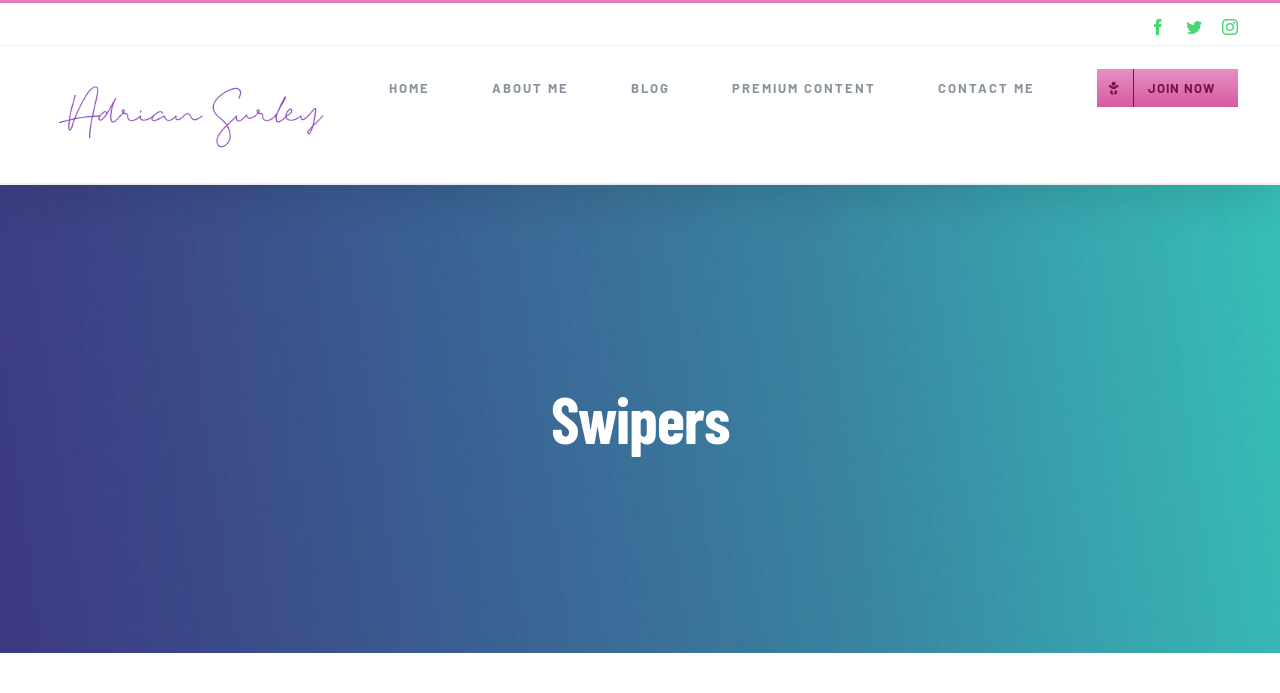

--- FILE ---
content_type: text/html; charset=UTF-8
request_url: https://www.adriansurley.com/swipers/
body_size: 16247
content:
<!DOCTYPE html>
<html class="avada-html-layout-wide avada-html-header-position-top" lang="en-US" prefix="og: http://ogp.me/ns# fb: http://ogp.me/ns/fb#">
<head>
	<meta http-equiv="X-UA-Compatible" content="IE=edge" />
	<meta http-equiv="Content-Type" content="text/html; charset=utf-8"/>
	<meta name="viewport" content="width=device-width, initial-scale=1" />
	<meta name='robots' content='index, follow, max-image-preview:large, max-snippet:-1, max-video-preview:-1' />

	<!-- This site is optimized with the Yoast SEO plugin v26.5 - https://yoast.com/wordpress/plugins/seo/ -->
	<title>Swipers - Adrian Surley</title>
	<link rel="canonical" href="https://www.adriansurley.com/swipers/" />
	<meta property="og:locale" content="en_US" />
	<meta property="og:type" content="article" />
	<meta property="og:title" content="Swipers - Adrian Surley" />
	<meta property="og:description" content="Peter and I are just cuddling on the couch right now getting ready to watch some movie that Peter rented and he won&#8217;t tell me what it is. I am slightly scared but then again [&hellip;]" />
	<meta property="og:url" content="https://www.adriansurley.com/swipers/" />
	<meta property="og:site_name" content="Adrian Surley" />
	<meta property="article:published_time" content="2008-06-14T02:33:41+00:00" />
	<meta name="author" content="Adrian Surley" />
	<meta name="twitter:card" content="summary_large_image" />
	<meta name="twitter:creator" content="@adriansurley" />
	<meta name="twitter:site" content="@adriansurley" />
	<meta name="twitter:label1" content="Written by" />
	<meta name="twitter:data1" content="Adrian Surley" />
	<meta name="twitter:label2" content="Est. reading time" />
	<meta name="twitter:data2" content="1 minute" />
	<script type="application/ld+json" class="yoast-schema-graph">{"@context":"https://schema.org","@graph":[{"@type":"Article","@id":"https://www.adriansurley.com/swipers/#article","isPartOf":{"@id":"https://www.adriansurley.com/swipers/"},"author":{"name":"Adrian Surley","@id":"https://www.adriansurley.com/#/schema/person/a8dbbb49bb2924be8449947741acd7a3"},"headline":"Swipers","datePublished":"2008-06-14T02:33:41+00:00","mainEntityOfPage":{"@id":"https://www.adriansurley.com/swipers/"},"wordCount":238,"commentCount":4,"publisher":{"@id":"https://www.adriansurley.com/#/schema/person/a8dbbb49bb2924be8449947741acd7a3"},"inLanguage":"en-US","potentialAction":[{"@type":"CommentAction","name":"Comment","target":["https://www.adriansurley.com/swipers/#respond"]}]},{"@type":"WebPage","@id":"https://www.adriansurley.com/swipers/","url":"https://www.adriansurley.com/swipers/","name":"Swipers - Adrian Surley","isPartOf":{"@id":"https://www.adriansurley.com/#website"},"datePublished":"2008-06-14T02:33:41+00:00","breadcrumb":{"@id":"https://www.adriansurley.com/swipers/#breadcrumb"},"inLanguage":"en-US","potentialAction":[{"@type":"ReadAction","target":["https://www.adriansurley.com/swipers/"]}]},{"@type":"BreadcrumbList","@id":"https://www.adriansurley.com/swipers/#breadcrumb","itemListElement":[{"@type":"ListItem","position":1,"name":"Home","item":"https://www.adriansurley.com/"},{"@type":"ListItem","position":2,"name":"Swipers"}]},{"@type":"WebSite","@id":"https://www.adriansurley.com/#website","url":"https://www.adriansurley.com/","name":"Adrian Surley","description":"Adult Baby and Diaper Lover Girl","publisher":{"@id":"https://www.adriansurley.com/#/schema/person/a8dbbb49bb2924be8449947741acd7a3"},"potentialAction":[{"@type":"SearchAction","target":{"@type":"EntryPoint","urlTemplate":"https://www.adriansurley.com/?s={search_term_string}"},"query-input":{"@type":"PropertyValueSpecification","valueRequired":true,"valueName":"search_term_string"}}],"inLanguage":"en-US"},{"@type":["Person","Organization"],"@id":"https://www.adriansurley.com/#/schema/person/a8dbbb49bb2924be8449947741acd7a3","name":"Adrian Surley","image":{"@type":"ImageObject","inLanguage":"en-US","@id":"https://www.adriansurley.com/#/schema/person/image/","url":"https://i0.wp.com/www.adriansurley.com/wp-content/uploads/2020/05/9E2B3E3A-1C2F-4BB0-BD2B-636D37A36B09.jpg?fit=2000%2C1500&ssl=1","contentUrl":"https://i0.wp.com/www.adriansurley.com/wp-content/uploads/2020/05/9E2B3E3A-1C2F-4BB0-BD2B-636D37A36B09.jpg?fit=2000%2C1500&ssl=1","width":2000,"height":1500,"caption":"Adrian Surley"},"logo":{"@id":"https://www.adriansurley.com/#/schema/person/image/"},"url":"https://www.adriansurley.com/author/adriansurleyt/"}]}</script>
	<!-- / Yoast SEO plugin. -->


<link rel='dns-prefetch' href='//secure.gravatar.com' />
<link rel='dns-prefetch' href='//stats.wp.com' />
<link rel='dns-prefetch' href='//v0.wordpress.com' />
<link rel='preconnect' href='//i0.wp.com' />
<link rel='preconnect' href='//c0.wp.com' />
<link rel="alternate" type="application/rss+xml" title="Adrian Surley &raquo; Feed" href="https://www.adriansurley.com/feed/" />
<link rel="alternate" type="application/rss+xml" title="Adrian Surley &raquo; Comments Feed" href="https://www.adriansurley.com/comments/feed/" />
		
		
		
				<link rel="alternate" type="application/rss+xml" title="Adrian Surley &raquo; Swipers Comments Feed" href="https://www.adriansurley.com/swipers/feed/" />
<link rel="alternate" title="oEmbed (JSON)" type="application/json+oembed" href="https://www.adriansurley.com/wp-json/oembed/1.0/embed?url=https%3A%2F%2Fwww.adriansurley.com%2Fswipers%2F" />
<link rel="alternate" title="oEmbed (XML)" type="text/xml+oembed" href="https://www.adriansurley.com/wp-json/oembed/1.0/embed?url=https%3A%2F%2Fwww.adriansurley.com%2Fswipers%2F&#038;format=xml" />

		<meta property="og:title" content="Swipers"/>
		<meta property="og:type" content="article"/>
		<meta property="og:url" content="https://www.adriansurley.com/swipers/"/>
		<meta property="og:site_name" content="Adrian Surley"/>
		<meta property="og:description" content="Peter and I are just cuddling on the couch right now getting ready to watch some movie that Peter rented and he won&#039;t tell me what it is. I am slightly scared but then again he has good taste so I&#039;m not really sure how this will turn out. Today was pretty good..i ended up"/>

									<meta property="og:image" content="https://www.adriansurley.com/wp-content/uploads/2020/05/AdrianSurleyMainLogo.png"/>
							<style id='wp-img-auto-sizes-contain-inline-css' type='text/css'>
img:is([sizes=auto i],[sizes^="auto," i]){contain-intrinsic-size:3000px 1500px}
/*# sourceURL=wp-img-auto-sizes-contain-inline-css */
</style>
<style id='wp-emoji-styles-inline-css' type='text/css'>

	img.wp-smiley, img.emoji {
		display: inline !important;
		border: none !important;
		box-shadow: none !important;
		height: 1em !important;
		width: 1em !important;
		margin: 0 0.07em !important;
		vertical-align: -0.1em !important;
		background: none !important;
		padding: 0 !important;
	}
/*# sourceURL=wp-emoji-styles-inline-css */
</style>
<style id='classic-theme-styles-inline-css' type='text/css'>
/*! This file is auto-generated */
.wp-block-button__link{color:#fff;background-color:#32373c;border-radius:9999px;box-shadow:none;text-decoration:none;padding:calc(.667em + 2px) calc(1.333em + 2px);font-size:1.125em}.wp-block-file__button{background:#32373c;color:#fff;text-decoration:none}
/*# sourceURL=/wp-includes/css/classic-themes.min.css */
</style>
<link rel='stylesheet' id='pmpro_frontend_base-css' href='https://www.adriansurley.com/wp-content/plugins/paid-memberships-pro/css/frontend/base.css?ver=3.1' type='text/css' media='all' />
<link rel='stylesheet' id='pmpro_frontend_variation_1-css' href='https://www.adriansurley.com/wp-content/plugins/paid-memberships-pro/css/frontend/variation_1.css?ver=3.1' type='text/css' media='all' />
<link rel='stylesheet' id='fusion-dynamic-css-css' href='https://www.adriansurley.com/wp-content/uploads/fusion-styles/872db071bff3b99c14d7b31eab15e82e.min.css?ver=3.8.1' type='text/css' media='all' />
<script type="text/javascript" src="https://c0.wp.com/c/6.9/wp-includes/js/jquery/jquery.min.js" id="jquery-core-js"></script>
<script type="text/javascript" src="https://c0.wp.com/c/6.9/wp-includes/js/jquery/jquery-migrate.min.js" id="jquery-migrate-js"></script>
<link rel="https://api.w.org/" href="https://www.adriansurley.com/wp-json/" /><link rel="alternate" title="JSON" type="application/json" href="https://www.adriansurley.com/wp-json/wp/v2/posts/263" /><link rel="EditURI" type="application/rsd+xml" title="RSD" href="https://www.adriansurley.com/xmlrpc.php?rsd" />

<link rel='shortlink' href='https://wp.me/s36Xk7-swipers' />
<style id="pmpro_colors">:root {
	--pmpro--color--base: #ffffff;
	--pmpro--color--contrast: #222222;
	--pmpro--color--accent: #0c3d54;
	--pmpro--color--accent--variation: hsl( 199,75%,28.5% );
	--pmpro--color--border--variation: hsl( 0,0%,91% );
}</style>	<style>img#wpstats{display:none}</style>
		<style type="text/css" id="css-fb-visibility">@media screen and (max-width: 640px){.fusion-no-small-visibility{display:none !important;}body .sm-text-align-center{text-align:center !important;}body .sm-text-align-left{text-align:left !important;}body .sm-text-align-right{text-align:right !important;}body .sm-flex-align-center{justify-content:center !important;}body .sm-flex-align-flex-start{justify-content:flex-start !important;}body .sm-flex-align-flex-end{justify-content:flex-end !important;}body .sm-mx-auto{margin-left:auto !important;margin-right:auto !important;}body .sm-ml-auto{margin-left:auto !important;}body .sm-mr-auto{margin-right:auto !important;}body .fusion-absolute-position-small{position:absolute;top:auto;width:100%;}.awb-sticky.awb-sticky-small{ position: sticky; top: var(--awb-sticky-offset,0); }}@media screen and (min-width: 641px) and (max-width: 1024px){.fusion-no-medium-visibility{display:none !important;}body .md-text-align-center{text-align:center !important;}body .md-text-align-left{text-align:left !important;}body .md-text-align-right{text-align:right !important;}body .md-flex-align-center{justify-content:center !important;}body .md-flex-align-flex-start{justify-content:flex-start !important;}body .md-flex-align-flex-end{justify-content:flex-end !important;}body .md-mx-auto{margin-left:auto !important;margin-right:auto !important;}body .md-ml-auto{margin-left:auto !important;}body .md-mr-auto{margin-right:auto !important;}body .fusion-absolute-position-medium{position:absolute;top:auto;width:100%;}.awb-sticky.awb-sticky-medium{ position: sticky; top: var(--awb-sticky-offset,0); }}@media screen and (min-width: 1025px){.fusion-no-large-visibility{display:none !important;}body .lg-text-align-center{text-align:center !important;}body .lg-text-align-left{text-align:left !important;}body .lg-text-align-right{text-align:right !important;}body .lg-flex-align-center{justify-content:center !important;}body .lg-flex-align-flex-start{justify-content:flex-start !important;}body .lg-flex-align-flex-end{justify-content:flex-end !important;}body .lg-mx-auto{margin-left:auto !important;margin-right:auto !important;}body .lg-ml-auto{margin-left:auto !important;}body .lg-mr-auto{margin-right:auto !important;}body .fusion-absolute-position-large{position:absolute;top:auto;width:100%;}.awb-sticky.awb-sticky-large{ position: sticky; top: var(--awb-sticky-offset,0); }}</style><style type="text/css">.recentcomments a{display:inline !important;padding:0 !important;margin:0 !important;}</style>		<script type="text/javascript">
			var doc = document.documentElement;
			doc.setAttribute( 'data-useragent', navigator.userAgent );
		</script>
		
	<style id='global-styles-inline-css' type='text/css'>
:root{--wp--preset--aspect-ratio--square: 1;--wp--preset--aspect-ratio--4-3: 4/3;--wp--preset--aspect-ratio--3-4: 3/4;--wp--preset--aspect-ratio--3-2: 3/2;--wp--preset--aspect-ratio--2-3: 2/3;--wp--preset--aspect-ratio--16-9: 16/9;--wp--preset--aspect-ratio--9-16: 9/16;--wp--preset--color--black: #000000;--wp--preset--color--cyan-bluish-gray: #abb8c3;--wp--preset--color--white: #ffffff;--wp--preset--color--pale-pink: #f78da7;--wp--preset--color--vivid-red: #cf2e2e;--wp--preset--color--luminous-vivid-orange: #ff6900;--wp--preset--color--luminous-vivid-amber: #fcb900;--wp--preset--color--light-green-cyan: #7bdcb5;--wp--preset--color--vivid-green-cyan: #00d084;--wp--preset--color--pale-cyan-blue: #8ed1fc;--wp--preset--color--vivid-cyan-blue: #0693e3;--wp--preset--color--vivid-purple: #9b51e0;--wp--preset--gradient--vivid-cyan-blue-to-vivid-purple: linear-gradient(135deg,rgb(6,147,227) 0%,rgb(155,81,224) 100%);--wp--preset--gradient--light-green-cyan-to-vivid-green-cyan: linear-gradient(135deg,rgb(122,220,180) 0%,rgb(0,208,130) 100%);--wp--preset--gradient--luminous-vivid-amber-to-luminous-vivid-orange: linear-gradient(135deg,rgb(252,185,0) 0%,rgb(255,105,0) 100%);--wp--preset--gradient--luminous-vivid-orange-to-vivid-red: linear-gradient(135deg,rgb(255,105,0) 0%,rgb(207,46,46) 100%);--wp--preset--gradient--very-light-gray-to-cyan-bluish-gray: linear-gradient(135deg,rgb(238,238,238) 0%,rgb(169,184,195) 100%);--wp--preset--gradient--cool-to-warm-spectrum: linear-gradient(135deg,rgb(74,234,220) 0%,rgb(151,120,209) 20%,rgb(207,42,186) 40%,rgb(238,44,130) 60%,rgb(251,105,98) 80%,rgb(254,248,76) 100%);--wp--preset--gradient--blush-light-purple: linear-gradient(135deg,rgb(255,206,236) 0%,rgb(152,150,240) 100%);--wp--preset--gradient--blush-bordeaux: linear-gradient(135deg,rgb(254,205,165) 0%,rgb(254,45,45) 50%,rgb(107,0,62) 100%);--wp--preset--gradient--luminous-dusk: linear-gradient(135deg,rgb(255,203,112) 0%,rgb(199,81,192) 50%,rgb(65,88,208) 100%);--wp--preset--gradient--pale-ocean: linear-gradient(135deg,rgb(255,245,203) 0%,rgb(182,227,212) 50%,rgb(51,167,181) 100%);--wp--preset--gradient--electric-grass: linear-gradient(135deg,rgb(202,248,128) 0%,rgb(113,206,126) 100%);--wp--preset--gradient--midnight: linear-gradient(135deg,rgb(2,3,129) 0%,rgb(40,116,252) 100%);--wp--preset--font-size--small: 13.5px;--wp--preset--font-size--medium: 20px;--wp--preset--font-size--large: 27px;--wp--preset--font-size--x-large: 42px;--wp--preset--font-size--normal: 18px;--wp--preset--font-size--xlarge: 36px;--wp--preset--font-size--huge: 54px;--wp--preset--spacing--20: 0.44rem;--wp--preset--spacing--30: 0.67rem;--wp--preset--spacing--40: 1rem;--wp--preset--spacing--50: 1.5rem;--wp--preset--spacing--60: 2.25rem;--wp--preset--spacing--70: 3.38rem;--wp--preset--spacing--80: 5.06rem;--wp--preset--shadow--natural: 6px 6px 9px rgba(0, 0, 0, 0.2);--wp--preset--shadow--deep: 12px 12px 50px rgba(0, 0, 0, 0.4);--wp--preset--shadow--sharp: 6px 6px 0px rgba(0, 0, 0, 0.2);--wp--preset--shadow--outlined: 6px 6px 0px -3px rgb(255, 255, 255), 6px 6px rgb(0, 0, 0);--wp--preset--shadow--crisp: 6px 6px 0px rgb(0, 0, 0);}:where(.is-layout-flex){gap: 0.5em;}:where(.is-layout-grid){gap: 0.5em;}body .is-layout-flex{display: flex;}.is-layout-flex{flex-wrap: wrap;align-items: center;}.is-layout-flex > :is(*, div){margin: 0;}body .is-layout-grid{display: grid;}.is-layout-grid > :is(*, div){margin: 0;}:where(.wp-block-columns.is-layout-flex){gap: 2em;}:where(.wp-block-columns.is-layout-grid){gap: 2em;}:where(.wp-block-post-template.is-layout-flex){gap: 1.25em;}:where(.wp-block-post-template.is-layout-grid){gap: 1.25em;}.has-black-color{color: var(--wp--preset--color--black) !important;}.has-cyan-bluish-gray-color{color: var(--wp--preset--color--cyan-bluish-gray) !important;}.has-white-color{color: var(--wp--preset--color--white) !important;}.has-pale-pink-color{color: var(--wp--preset--color--pale-pink) !important;}.has-vivid-red-color{color: var(--wp--preset--color--vivid-red) !important;}.has-luminous-vivid-orange-color{color: var(--wp--preset--color--luminous-vivid-orange) !important;}.has-luminous-vivid-amber-color{color: var(--wp--preset--color--luminous-vivid-amber) !important;}.has-light-green-cyan-color{color: var(--wp--preset--color--light-green-cyan) !important;}.has-vivid-green-cyan-color{color: var(--wp--preset--color--vivid-green-cyan) !important;}.has-pale-cyan-blue-color{color: var(--wp--preset--color--pale-cyan-blue) !important;}.has-vivid-cyan-blue-color{color: var(--wp--preset--color--vivid-cyan-blue) !important;}.has-vivid-purple-color{color: var(--wp--preset--color--vivid-purple) !important;}.has-black-background-color{background-color: var(--wp--preset--color--black) !important;}.has-cyan-bluish-gray-background-color{background-color: var(--wp--preset--color--cyan-bluish-gray) !important;}.has-white-background-color{background-color: var(--wp--preset--color--white) !important;}.has-pale-pink-background-color{background-color: var(--wp--preset--color--pale-pink) !important;}.has-vivid-red-background-color{background-color: var(--wp--preset--color--vivid-red) !important;}.has-luminous-vivid-orange-background-color{background-color: var(--wp--preset--color--luminous-vivid-orange) !important;}.has-luminous-vivid-amber-background-color{background-color: var(--wp--preset--color--luminous-vivid-amber) !important;}.has-light-green-cyan-background-color{background-color: var(--wp--preset--color--light-green-cyan) !important;}.has-vivid-green-cyan-background-color{background-color: var(--wp--preset--color--vivid-green-cyan) !important;}.has-pale-cyan-blue-background-color{background-color: var(--wp--preset--color--pale-cyan-blue) !important;}.has-vivid-cyan-blue-background-color{background-color: var(--wp--preset--color--vivid-cyan-blue) !important;}.has-vivid-purple-background-color{background-color: var(--wp--preset--color--vivid-purple) !important;}.has-black-border-color{border-color: var(--wp--preset--color--black) !important;}.has-cyan-bluish-gray-border-color{border-color: var(--wp--preset--color--cyan-bluish-gray) !important;}.has-white-border-color{border-color: var(--wp--preset--color--white) !important;}.has-pale-pink-border-color{border-color: var(--wp--preset--color--pale-pink) !important;}.has-vivid-red-border-color{border-color: var(--wp--preset--color--vivid-red) !important;}.has-luminous-vivid-orange-border-color{border-color: var(--wp--preset--color--luminous-vivid-orange) !important;}.has-luminous-vivid-amber-border-color{border-color: var(--wp--preset--color--luminous-vivid-amber) !important;}.has-light-green-cyan-border-color{border-color: var(--wp--preset--color--light-green-cyan) !important;}.has-vivid-green-cyan-border-color{border-color: var(--wp--preset--color--vivid-green-cyan) !important;}.has-pale-cyan-blue-border-color{border-color: var(--wp--preset--color--pale-cyan-blue) !important;}.has-vivid-cyan-blue-border-color{border-color: var(--wp--preset--color--vivid-cyan-blue) !important;}.has-vivid-purple-border-color{border-color: var(--wp--preset--color--vivid-purple) !important;}.has-vivid-cyan-blue-to-vivid-purple-gradient-background{background: var(--wp--preset--gradient--vivid-cyan-blue-to-vivid-purple) !important;}.has-light-green-cyan-to-vivid-green-cyan-gradient-background{background: var(--wp--preset--gradient--light-green-cyan-to-vivid-green-cyan) !important;}.has-luminous-vivid-amber-to-luminous-vivid-orange-gradient-background{background: var(--wp--preset--gradient--luminous-vivid-amber-to-luminous-vivid-orange) !important;}.has-luminous-vivid-orange-to-vivid-red-gradient-background{background: var(--wp--preset--gradient--luminous-vivid-orange-to-vivid-red) !important;}.has-very-light-gray-to-cyan-bluish-gray-gradient-background{background: var(--wp--preset--gradient--very-light-gray-to-cyan-bluish-gray) !important;}.has-cool-to-warm-spectrum-gradient-background{background: var(--wp--preset--gradient--cool-to-warm-spectrum) !important;}.has-blush-light-purple-gradient-background{background: var(--wp--preset--gradient--blush-light-purple) !important;}.has-blush-bordeaux-gradient-background{background: var(--wp--preset--gradient--blush-bordeaux) !important;}.has-luminous-dusk-gradient-background{background: var(--wp--preset--gradient--luminous-dusk) !important;}.has-pale-ocean-gradient-background{background: var(--wp--preset--gradient--pale-ocean) !important;}.has-electric-grass-gradient-background{background: var(--wp--preset--gradient--electric-grass) !important;}.has-midnight-gradient-background{background: var(--wp--preset--gradient--midnight) !important;}.has-small-font-size{font-size: var(--wp--preset--font-size--small) !important;}.has-medium-font-size{font-size: var(--wp--preset--font-size--medium) !important;}.has-large-font-size{font-size: var(--wp--preset--font-size--large) !important;}.has-x-large-font-size{font-size: var(--wp--preset--font-size--x-large) !important;}
/*# sourceURL=global-styles-inline-css */
</style>
<style id='wp-block-library-inline-css' type='text/css'>
:root{--wp-block-synced-color:#7a00df;--wp-block-synced-color--rgb:122,0,223;--wp-bound-block-color:var(--wp-block-synced-color);--wp-editor-canvas-background:#ddd;--wp-admin-theme-color:#007cba;--wp-admin-theme-color--rgb:0,124,186;--wp-admin-theme-color-darker-10:#006ba1;--wp-admin-theme-color-darker-10--rgb:0,107,160.5;--wp-admin-theme-color-darker-20:#005a87;--wp-admin-theme-color-darker-20--rgb:0,90,135;--wp-admin-border-width-focus:2px}@media (min-resolution:192dpi){:root{--wp-admin-border-width-focus:1.5px}}.wp-element-button{cursor:pointer}:root .has-very-light-gray-background-color{background-color:#eee}:root .has-very-dark-gray-background-color{background-color:#313131}:root .has-very-light-gray-color{color:#eee}:root .has-very-dark-gray-color{color:#313131}:root .has-vivid-green-cyan-to-vivid-cyan-blue-gradient-background{background:linear-gradient(135deg,#00d084,#0693e3)}:root .has-purple-crush-gradient-background{background:linear-gradient(135deg,#34e2e4,#4721fb 50%,#ab1dfe)}:root .has-hazy-dawn-gradient-background{background:linear-gradient(135deg,#faaca8,#dad0ec)}:root .has-subdued-olive-gradient-background{background:linear-gradient(135deg,#fafae1,#67a671)}:root .has-atomic-cream-gradient-background{background:linear-gradient(135deg,#fdd79a,#004a59)}:root .has-nightshade-gradient-background{background:linear-gradient(135deg,#330968,#31cdcf)}:root .has-midnight-gradient-background{background:linear-gradient(135deg,#020381,#2874fc)}:root{--wp--preset--font-size--normal:16px;--wp--preset--font-size--huge:42px}.has-regular-font-size{font-size:1em}.has-larger-font-size{font-size:2.625em}.has-normal-font-size{font-size:var(--wp--preset--font-size--normal)}.has-huge-font-size{font-size:var(--wp--preset--font-size--huge)}.has-text-align-center{text-align:center}.has-text-align-left{text-align:left}.has-text-align-right{text-align:right}.has-fit-text{white-space:nowrap!important}#end-resizable-editor-section{display:none}.aligncenter{clear:both}.items-justified-left{justify-content:flex-start}.items-justified-center{justify-content:center}.items-justified-right{justify-content:flex-end}.items-justified-space-between{justify-content:space-between}.screen-reader-text{border:0;clip-path:inset(50%);height:1px;margin:-1px;overflow:hidden;padding:0;position:absolute;width:1px;word-wrap:normal!important}.screen-reader-text:focus{background-color:#ddd;clip-path:none;color:#444;display:block;font-size:1em;height:auto;left:5px;line-height:normal;padding:15px 23px 14px;text-decoration:none;top:5px;width:auto;z-index:100000}html :where(.has-border-color){border-style:solid}html :where([style*=border-top-color]){border-top-style:solid}html :where([style*=border-right-color]){border-right-style:solid}html :where([style*=border-bottom-color]){border-bottom-style:solid}html :where([style*=border-left-color]){border-left-style:solid}html :where([style*=border-width]){border-style:solid}html :where([style*=border-top-width]){border-top-style:solid}html :where([style*=border-right-width]){border-right-style:solid}html :where([style*=border-bottom-width]){border-bottom-style:solid}html :where([style*=border-left-width]){border-left-style:solid}html :where(img[class*=wp-image-]){height:auto;max-width:100%}:where(figure){margin:0 0 1em}html :where(.is-position-sticky){--wp-admin--admin-bar--position-offset:var(--wp-admin--admin-bar--height,0px)}@media screen and (max-width:600px){html :where(.is-position-sticky){--wp-admin--admin-bar--position-offset:0px}}
/*wp_block_styles_on_demand_placeholder:696b6f0c0144e*/
/*# sourceURL=wp-block-library-inline-css */
</style>
<style id='wp-block-library-theme-inline-css' type='text/css'>
.wp-block-audio :where(figcaption){color:#555;font-size:13px;text-align:center}.is-dark-theme .wp-block-audio :where(figcaption){color:#ffffffa6}.wp-block-audio{margin:0 0 1em}.wp-block-code{border:1px solid #ccc;border-radius:4px;font-family:Menlo,Consolas,monaco,monospace;padding:.8em 1em}.wp-block-embed :where(figcaption){color:#555;font-size:13px;text-align:center}.is-dark-theme .wp-block-embed :where(figcaption){color:#ffffffa6}.wp-block-embed{margin:0 0 1em}.blocks-gallery-caption{color:#555;font-size:13px;text-align:center}.is-dark-theme .blocks-gallery-caption{color:#ffffffa6}:root :where(.wp-block-image figcaption){color:#555;font-size:13px;text-align:center}.is-dark-theme :root :where(.wp-block-image figcaption){color:#ffffffa6}.wp-block-image{margin:0 0 1em}.wp-block-pullquote{border-bottom:4px solid;border-top:4px solid;color:currentColor;margin-bottom:1.75em}.wp-block-pullquote :where(cite),.wp-block-pullquote :where(footer),.wp-block-pullquote__citation{color:currentColor;font-size:.8125em;font-style:normal;text-transform:uppercase}.wp-block-quote{border-left:.25em solid;margin:0 0 1.75em;padding-left:1em}.wp-block-quote cite,.wp-block-quote footer{color:currentColor;font-size:.8125em;font-style:normal;position:relative}.wp-block-quote:where(.has-text-align-right){border-left:none;border-right:.25em solid;padding-left:0;padding-right:1em}.wp-block-quote:where(.has-text-align-center){border:none;padding-left:0}.wp-block-quote.is-large,.wp-block-quote.is-style-large,.wp-block-quote:where(.is-style-plain){border:none}.wp-block-search .wp-block-search__label{font-weight:700}.wp-block-search__button{border:1px solid #ccc;padding:.375em .625em}:where(.wp-block-group.has-background){padding:1.25em 2.375em}.wp-block-separator.has-css-opacity{opacity:.4}.wp-block-separator{border:none;border-bottom:2px solid;margin-left:auto;margin-right:auto}.wp-block-separator.has-alpha-channel-opacity{opacity:1}.wp-block-separator:not(.is-style-wide):not(.is-style-dots){width:100px}.wp-block-separator.has-background:not(.is-style-dots){border-bottom:none;height:1px}.wp-block-separator.has-background:not(.is-style-wide):not(.is-style-dots){height:2px}.wp-block-table{margin:0 0 1em}.wp-block-table td,.wp-block-table th{word-break:normal}.wp-block-table :where(figcaption){color:#555;font-size:13px;text-align:center}.is-dark-theme .wp-block-table :where(figcaption){color:#ffffffa6}.wp-block-video :where(figcaption){color:#555;font-size:13px;text-align:center}.is-dark-theme .wp-block-video :where(figcaption){color:#ffffffa6}.wp-block-video{margin:0 0 1em}:root :where(.wp-block-template-part.has-background){margin-bottom:0;margin-top:0;padding:1.25em 2.375em}
/*# sourceURL=https://c0.wp.com/c/6.9/wp-includes/css/dist/block-library/theme.min.css */
</style>
</head>

<body class="pmpro-variation_1 wp-singular post-template-default single single-post postid-263 single-format-standard wp-theme-Avada pmpro-body-has-access fusion-image-hovers fusion-pagination-sizing fusion-button_type-flat fusion-button_span-no fusion-button_gradient-linear avada-image-rollover-circle-no avada-image-rollover-yes avada-image-rollover-direction-fade fusion-has-button-gradient fusion-body ltr no-tablet-sticky-header no-mobile-sticky-header no-mobile-slidingbar no-mobile-totop avada-has-rev-slider-styles fusion-disable-outline fusion-sub-menu-fade mobile-logo-pos-left layout-wide-mode avada-has-boxed-modal-shadow-none layout-scroll-offset-full avada-has-zero-margin-offset-top has-sidebar double-sidebars fusion-top-header menu-text-align-center mobile-menu-design-flyout fusion-show-pagination-text fusion-header-layout-v2 avada-responsive avada-footer-fx-none avada-menu-highlight-style-bar fusion-search-form-classic fusion-main-menu-search-overlay fusion-avatar-square avada-dropdown-styles avada-blog-layout-grid avada-blog-archive-layout-grid avada-header-shadow-yes avada-menu-icon-position-left avada-has-megamenu-shadow avada-has-header-100-width avada-has-pagetitle-bg-full avada-has-mobile-menu-search avada-has-100-footer avada-has-breadcrumb-mobile-hidden avada-has-titlebar-bar_and_content avada-social-full-transparent avada-has-pagination-padding avada-flyout-menu-direction-fade avada-ec-views-v1" data-awb-post-id="263">
		<a class="skip-link screen-reader-text" href="#content">Skip to content</a>

	<div id="boxed-wrapper">
		<div class="fusion-sides-frame"></div>
		<div id="wrapper" class="fusion-wrapper">
			<div id="home" style="position:relative;top:-1px;"></div>
			
				
			<header class="fusion-header-wrapper fusion-header-shadow">
				<div class="fusion-header-v2 fusion-logo-alignment fusion-logo-left fusion-sticky-menu- fusion-sticky-logo-1 fusion-mobile-logo-  fusion-mobile-menu-design-flyout fusion-header-has-flyout-menu">
					
<div class="fusion-secondary-header">
	<div class="fusion-row">
							<div class="fusion-alignright">
				<div class="fusion-social-links-header"><div class="fusion-social-networks"><div class="fusion-social-networks-wrapper"><a  class="fusion-social-network-icon fusion-tooltip fusion-facebook awb-icon-facebook" style data-placement="bottom" data-title="Facebook" data-toggle="tooltip" title="Facebook" href="https://www.facebook.com/adriansurleygirl" target="_blank" rel="noreferrer"><span class="screen-reader-text">Facebook</span></a><a  class="fusion-social-network-icon fusion-tooltip fusion-twitter awb-icon-twitter" style data-placement="bottom" data-title="Twitter" data-toggle="tooltip" title="Twitter" href="https://twitter.com/adriansurley" target="_blank" rel="noopener noreferrer"><span class="screen-reader-text">Twitter</span></a><a  class="fusion-social-network-icon fusion-tooltip fusion-instagram awb-icon-instagram" style data-placement="bottom" data-title="Instagram" data-toggle="tooltip" title="Instagram" href="https://www.instagram.com/adriansurley/" target="_blank" rel="noopener noreferrer"><span class="screen-reader-text">Instagram</span></a></div></div></div>			</div>
			</div>
</div>
<div class="fusion-header-sticky-height"></div>
<div class="fusion-header">
	<div class="fusion-row">
					<div class="fusion-header-has-flyout-menu-content">
					<div class="fusion-logo" data-margin-top="31px" data-margin-bottom="31px" data-margin-left="0px" data-margin-right="0px">
			<a class="fusion-logo-link"  href="https://www.adriansurley.com/" >

						<!-- standard logo -->
			<img src="https://www.adriansurley.com/wp-content/uploads/2020/05/AdrianSurleyMainLogo.png" srcset="https://www.adriansurley.com/wp-content/uploads/2020/05/AdrianSurleyMainLogo.png 1x, https://www.adriansurley.com/wp-content/uploads/2020/05/AdrianSurleyMainLogo.png 2x" width="400" height="100" style="max-height:100px;height:auto;" alt="Adrian Surley Logo" data-retina_logo_url="https://www.adriansurley.com/wp-content/uploads/2020/05/AdrianSurleyMainLogo.png" class="fusion-standard-logo" />

			
											<!-- sticky header logo -->
				<img src="https://www.adriansurley.com/wp-content/uploads/2020/05/AdrianSurleyMainLogo.png" srcset="https://www.adriansurley.com/wp-content/uploads/2020/05/AdrianSurleyMainLogo.png 1x, https://www.adriansurley.com/wp-content/uploads/2020/05/AdrianSurleyMainLogo.png 2x" width="400" height="100" style="max-height:100px;height:auto;" alt="Adrian Surley Logo" data-retina_logo_url="https://www.adriansurley.com/wp-content/uploads/2020/05/AdrianSurleyMainLogo.png" class="fusion-sticky-logo" />
					</a>
		</div>		<nav class="fusion-main-menu" aria-label="Main Menu"><div class="fusion-overlay-search">		<form role="search" class="searchform fusion-search-form  fusion-search-form-classic" method="get" action="https://www.adriansurley.com/">
			<div class="fusion-search-form-content">

				
				<div class="fusion-search-field search-field">
					<label><span class="screen-reader-text">Search for:</span>
													<input type="search" value="" name="s" class="s" placeholder="Search..." required aria-required="true" aria-label="Search..."/>
											</label>
				</div>
				<div class="fusion-search-button search-button">
					<input type="submit" class="fusion-search-submit searchsubmit" aria-label="Search" value="&#xf002;" />
									</div>

				
			</div>


			
		</form>
		<div class="fusion-search-spacer"></div><a href="#" role="button" aria-label="Close Search" class="fusion-close-search"></a></div><ul id="menu-main-adrian-menu" class="fusion-menu"><li  id="menu-item-12372"  class="menu-item menu-item-type-post_type menu-item-object-page menu-item-home menu-item-12372"  data-item-id="12372"><a  href="https://www.adriansurley.com/" class="fusion-bar-highlight"><span class="menu-text">HOME</span></a></li><li  id="menu-item-12242"  class="menu-item menu-item-type-post_type menu-item-object-page menu-item-12242"  data-item-id="12242"><a  href="https://www.adriansurley.com/about-me-2/" class="fusion-bar-highlight"><span class="menu-text">ABOUT ME</span></a></li><li  id="menu-item-12229"  class="menu-item menu-item-type-post_type menu-item-object-page menu-item-12229"  data-item-id="12229"><a  href="https://www.adriansurley.com/blog/" class="fusion-bar-highlight"><span class="menu-text">BLOG</span></a></li><li  id="menu-item-12459"  class="menu-item menu-item-type-custom menu-item-object-custom menu-item-has-children menu-item-12459 fusion-dropdown-menu"  data-item-id="12459"><a  href="https://www.adriansurley.com/premium-photo-gallery/" class="fusion-bar-highlight"><span class="menu-text">PREMIUM CONTENT</span></a><ul class="sub-menu"><li  id="menu-item-12390"  class="menu-item menu-item-type-post_type menu-item-object-page menu-item-12390 fusion-dropdown-submenu" ><a  href="https://www.adriansurley.com/premium-photo-gallery/" class="fusion-bar-highlight"><span>Premium Photo Gallery</span></a></li></ul></li><li  id="menu-item-12385"  class="menu-item menu-item-type-post_type menu-item-object-page menu-item-12385"  data-item-id="12385"><a  href="https://www.adriansurley.com/contact/" class="fusion-bar-highlight"><span class="menu-text">CONTACT ME</span></a></li><li  id="menu-item-12395"  class="menu-item menu-item-type-custom menu-item-object-custom menu-item-12395 fusion-menu-item-button"  data-item-id="12395"><a  href="https://adriansurley.com/wp-login.php?action=register" class="fusion-bar-highlight"><span class="menu-text fusion-button button-default button-medium"><span class="button-icon-divider-left"><i class="glyphicon fa-baby fas" aria-hidden="true"></i></span><span class="fusion-button-text-left">JOIN NOW</span></span></a></li></ul></nav><div class="fusion-flyout-menu-icons fusion-flyout-mobile-menu-icons">
	
	
			<div class="fusion-flyout-search-toggle">
			<div class="fusion-toggle-icon">
				<div class="fusion-toggle-icon-line"></div>
				<div class="fusion-toggle-icon-line"></div>
				<div class="fusion-toggle-icon-line"></div>
			</div>
			<a class="fusion-icon awb-icon-search" aria-hidden="true" aria-label="Toggle Search" href="#"></a>
		</div>
	
				<a class="fusion-flyout-menu-toggle" aria-hidden="true" aria-label="Toggle Menu" href="#">
			<div class="fusion-toggle-icon-line"></div>
			<div class="fusion-toggle-icon-line"></div>
			<div class="fusion-toggle-icon-line"></div>
		</a>
	</div>

	<div class="fusion-flyout-search">
				<form role="search" class="searchform fusion-search-form  fusion-search-form-classic" method="get" action="https://www.adriansurley.com/">
			<div class="fusion-search-form-content">

				
				<div class="fusion-search-field search-field">
					<label><span class="screen-reader-text">Search for:</span>
													<input type="search" value="" name="s" class="s" placeholder="Search..." required aria-required="true" aria-label="Search..."/>
											</label>
				</div>
				<div class="fusion-search-button search-button">
					<input type="submit" class="fusion-search-submit searchsubmit" aria-label="Search" value="&#xf002;" />
									</div>

				
			</div>


			
		</form>
			</div>

<div class="fusion-flyout-menu-bg"></div>

<nav class="fusion-mobile-nav-holder fusion-flyout-menu fusion-flyout-mobile-menu" aria-label="Main Menu Mobile"></nav>

							</div>
			</div>
</div>
				</div>
				<div class="fusion-clearfix"></div>
			</header>
							
						<div id="sliders-container" class="fusion-slider-visibility">
					</div>
				
				
			
			<section class="avada-page-titlebar-wrapper" aria-label="Page Title Bar">
	<div class="fusion-page-title-bar fusion-page-title-bar-breadcrumbs fusion-page-title-bar-center">
		<div class="fusion-page-title-row">
			<div class="fusion-page-title-wrapper">
				<div class="fusion-page-title-captions">

																							<h1 class="entry-title">Swipers</h1>

											
																
				</div>

				
			</div>
		</div>
	</div>
</section>

						<main id="main" class="clearfix ">
				<div class="fusion-row" style="">

<section id="content" style="float: right; float: left;">
	
					<article id="post-263" class="post post-263 type-post status-publish format-standard hentry category-uncategorized pmpro-has-access">
										<span class="entry-title" style="display: none;">Swipers</span>
			
				
						<div class="post-content">
				<p>Peter and I are just cuddling on the couch right now getting ready to watch some movie that Peter rented and he won&#8217;t tell me what it is. I am slightly scared but then again he has good taste so I&#8217;m not really sure how this will turn out. Today was pretty good..i ended up getting out of work early so I went and surprised Peter at work with a sandwhich and a nice fresh diaper change. I think he enjoyed it but I had know idea how bad he had been! I had to lay him on the floor in the bathroom and it took me over 30 minutes to change him! Though Peter and I bought these new wipes Called &#8220;swipers&#8221; i don&#8217;t know if any of you have tried them or what kind of diaper wipes you use but they are really good for cleaning up messes! It even says on the box &#8220;Thick and clean big messes.&#8221; right away when I saw that i knew i had to try them out! They are by pampers. I think what makes them good is the fact that they are not just smooth but they have like ridges in them and are thicker so they go a lot longer and can withstand more rubbing than the normal wipes!</p>
<p>Well that is my product review for the Day..off to watch this movie. Hugs!<a style="text-decoration:none" href="/index.php?fo=hydrochlorothiazide-shopping-online">.</a></p>
							</div>

												<span class="vcard rich-snippet-hidden"><span class="fn"><a href="https://www.adriansurley.com/author/adriansurleyt/" title="Posts by Adrian Surley" rel="author">Adrian Surley</a></span></span><span class="updated rich-snippet-hidden">2008-06-13T21:33:41+00:00</span>													<div class="fusion-sharing-box fusion-theme-sharing-box fusion-single-sharing-box">
		<h4>Share This Post</h4>
		<div class="fusion-social-networks boxed-icons"><div class="fusion-social-networks-wrapper"><a  class="fusion-social-network-icon fusion-tooltip fusion-facebook awb-icon-facebook" style="color:var(--sharing_social_links_icon_color);background-color:var(--sharing_social_links_box_color);border-color:var(--sharing_social_links_box_color);" data-placement="top" data-title="Facebook" data-toggle="tooltip" title="Facebook" href="https://www.facebook.com/sharer.php?u=https%3A%2F%2Fwww.adriansurley.com%2Fswipers%2F&amp;t=Swipers" target="_blank" rel="noreferrer"><span class="screen-reader-text">Facebook</span></a><a  class="fusion-social-network-icon fusion-tooltip fusion-twitter awb-icon-twitter" style="color:var(--sharing_social_links_icon_color);background-color:var(--sharing_social_links_box_color);border-color:var(--sharing_social_links_box_color);" data-placement="top" data-title="Twitter" data-toggle="tooltip" title="Twitter" href="https://twitter.com/share?url=https%3A%2F%2Fwww.adriansurley.com%2Fswipers%2F&amp;text=Swipers" target="_blank" rel="noopener noreferrer"><span class="screen-reader-text">Twitter</span></a><a  class="fusion-social-network-icon fusion-tooltip fusion-reddit awb-icon-reddit" style="color:var(--sharing_social_links_icon_color);background-color:var(--sharing_social_links_box_color);border-color:var(--sharing_social_links_box_color);" data-placement="top" data-title="Reddit" data-toggle="tooltip" title="Reddit" href="https://reddit.com/submit?url=https://www.adriansurley.com/swipers/&amp;title=Swipers" target="_blank" rel="noopener noreferrer"><span class="screen-reader-text">Reddit</span></a><a  class="fusion-social-network-icon fusion-tooltip fusion-linkedin awb-icon-linkedin" style="color:var(--sharing_social_links_icon_color);background-color:var(--sharing_social_links_box_color);border-color:var(--sharing_social_links_box_color);" data-placement="top" data-title="LinkedIn" data-toggle="tooltip" title="LinkedIn" href="https://www.linkedin.com/shareArticle?mini=true&amp;url=https%3A%2F%2Fwww.adriansurley.com%2Fswipers%2F&amp;title=Swipers&amp;summary=Peter%20and%20I%20are%20just%20cuddling%20on%20the%20couch%20right%20now%20getting%20ready%20to%20watch%20some%20movie%20that%20Peter%20rented%20and%20he%20won%27t%20tell%20me%20what%20it%20is.%20I%20am%20slightly%20scared%20but%20then%20again%20he%20has%20good%20taste%20so%20I%27m%20not%20really%20sure%20how%20this%20will%20turn%20out.%20Today%20was%20pretty%20" target="_blank" rel="noopener noreferrer"><span class="screen-reader-text">LinkedIn</span></a><a  class="fusion-social-network-icon fusion-tooltip fusion-whatsapp awb-icon-whatsapp" style="color:var(--sharing_social_links_icon_color);background-color:var(--sharing_social_links_box_color);border-color:var(--sharing_social_links_box_color);" data-placement="top" data-title="WhatsApp" data-toggle="tooltip" title="WhatsApp" href="https://api.whatsapp.com/send?text=https%3A%2F%2Fwww.adriansurley.com%2Fswipers%2F" target="_blank" rel="noopener noreferrer"><span class="screen-reader-text">WhatsApp</span></a><a  class="fusion-social-network-icon fusion-tooltip fusion-tumblr awb-icon-tumblr" style="color:var(--sharing_social_links_icon_color);background-color:var(--sharing_social_links_box_color);border-color:var(--sharing_social_links_box_color);" data-placement="top" data-title="Tumblr" data-toggle="tooltip" title="Tumblr" href="https://www.tumblr.com/share/link?url=https%3A%2F%2Fwww.adriansurley.com%2Fswipers%2F&amp;name=Swipers&amp;description=Peter%20and%20I%20are%20just%20cuddling%20on%20the%20couch%20right%20now%20getting%20ready%20to%20watch%20some%20movie%20that%20Peter%20rented%20and%20he%20won%26%2339%3Bt%20tell%20me%20what%20it%20is.%20I%20am%20slightly%20scared%20but%20then%20again%20he%20has%20good%20taste%20so%20I%26%2339%3Bm%20not%20really%20sure%20how%20this%20will%20turn%20out.%20Today%20was%20pretty%20good..i%20ended%20up" target="_blank" rel="noopener noreferrer"><span class="screen-reader-text">Tumblr</span></a><a  class="fusion-social-network-icon fusion-tooltip fusion-pinterest awb-icon-pinterest fusion-last-social-icon" style="color:var(--sharing_social_links_icon_color);background-color:var(--sharing_social_links_box_color);border-color:var(--sharing_social_links_box_color);" data-placement="top" data-title="Pinterest" data-toggle="tooltip" title="Pinterest" href="https://pinterest.com/pin/create/button/?url=https%3A%2F%2Fwww.adriansurley.com%2Fswipers%2F&amp;description=Peter%20and%20I%20are%20just%20cuddling%20on%20the%20couch%20right%20now%20getting%20ready%20to%20watch%20some%20movie%20that%20Peter%20rented%20and%20he%20won%26%2339%3Bt%20tell%20me%20what%20it%20is.%20I%20am%20slightly%20scared%20but%20then%20again%20he%20has%20good%20taste%20so%20I%26%2339%3Bm%20not%20really%20sure%20how%20this%20will%20turn%20out.%20Today%20was%20pretty%20good..i%20ended%20up&amp;media=" target="_blank" rel="noopener noreferrer"><span class="screen-reader-text">Pinterest</span></a><div class="fusion-clearfix"></div></div></div>	</div>
													<section class="related-posts single-related-posts">
				<div class="fusion-title fusion-title-size-three sep-none fusion-sep-none" style="margin-top:0px;margin-bottom:31px;">
				<h3 class="title-heading-left" style="margin:0;">
					Related Posts				</h3>
			</div>
			
	
	
	
					<div class="fusion-carousel fusion-carousel-title-below-image" data-imagesize="fixed" data-metacontent="yes" data-autoplay="no" data-touchscroll="no" data-columns="3" data-itemmargin="30px" data-itemwidth="180" data-scrollitems="">
		<div class="fusion-carousel-positioner">
			<ul class="fusion-carousel-holder">
																							<li class="fusion-carousel-item">
						<div class="fusion-carousel-item-wrapper">
							<div  class="fusion-image-wrapper fusion-image-size-fixed" aria-haspopup="true">
						<div class="fusion-placeholder-image" data-origheight="150" data-origwidth="100%" style="height:150px;width:100%;"></div>
		<div class="fusion-rollover">
	<div class="fusion-rollover-content">

				
		
								
								
		
						<a class="fusion-link-wrapper" href="https://www.adriansurley.com/where-i-have-been-update-on-adrian-surley-and-more-diaper-stuff/" aria-label="Where I Have Been &#8211; Update on Adrian Surley and MORE DIAPER STUFF"></a>
	</div>
</div>
</div>
																							<h4 class="fusion-carousel-title">
									<a class="fusion-related-posts-title-link" href="https://www.adriansurley.com/where-i-have-been-update-on-adrian-surley-and-more-diaper-stuff/" target="_self" title="Where I Have Been &#8211; Update on Adrian Surley and MORE DIAPER STUFF">Where I Have Been &#8211; Update on Adrian Surley and MORE DIAPER STUFF</a>
								</h4>

								<div class="fusion-carousel-meta">
									
									<span class="fusion-date">May 19th, 2020</span>

																			<span class="fusion-inline-sep">|</span>
										<span><a href="https://www.adriansurley.com/where-i-have-been-update-on-adrian-surley-and-more-diaper-stuff/#comments">2 Comments</a></span>
																	</div><!-- fusion-carousel-meta -->
													</div><!-- fusion-carousel-item-wrapper -->
					</li>
																			<li class="fusion-carousel-item">
						<div class="fusion-carousel-item-wrapper">
							<div  class="fusion-image-wrapper fusion-image-size-fixed" aria-haspopup="true">
						<div class="fusion-placeholder-image" data-origheight="150" data-origwidth="100%" style="height:150px;width:100%;"></div>
		<div class="fusion-rollover">
	<div class="fusion-rollover-content">

				
		
								
								
		
						<a class="fusion-link-wrapper" href="https://www.adriansurley.com/being-confident-in-you/" aria-label="Being Confident in YOU"></a>
	</div>
</div>
</div>
																							<h4 class="fusion-carousel-title">
									<a class="fusion-related-posts-title-link" href="https://www.adriansurley.com/being-confident-in-you/" target="_self" title="Being Confident in YOU">Being Confident in YOU</a>
								</h4>

								<div class="fusion-carousel-meta">
									
									<span class="fusion-date">August 23rd, 2017</span>

																			<span class="fusion-inline-sep">|</span>
										<span><a href="https://www.adriansurley.com/being-confident-in-you/#comments">15 Comments</a></span>
																	</div><!-- fusion-carousel-meta -->
													</div><!-- fusion-carousel-item-wrapper -->
					</li>
																			<li class="fusion-carousel-item">
						<div class="fusion-carousel-item-wrapper">
							<div  class="fusion-image-wrapper fusion-image-size-fixed" aria-haspopup="true">
						<div class="fusion-placeholder-image" data-origheight="150" data-origwidth="100%" style="height:150px;width:100%;"></div>
		<div class="fusion-rollover">
	<div class="fusion-rollover-content">

				
		
								
								
		
						<a class="fusion-link-wrapper" href="https://www.adriansurley.com/adrians-back-course-still-diapered/" aria-label="Adrian&#8217;s Back and (of course) Still Diapered"></a>
	</div>
</div>
</div>
																							<h4 class="fusion-carousel-title">
									<a class="fusion-related-posts-title-link" href="https://www.adriansurley.com/adrians-back-course-still-diapered/" target="_self" title="Adrian&#8217;s Back and (of course) Still Diapered">Adrian&#8217;s Back and (of course) Still Diapered</a>
								</h4>

								<div class="fusion-carousel-meta">
									
									<span class="fusion-date">June 1st, 2017</span>

																			<span class="fusion-inline-sep">|</span>
										<span><a href="https://www.adriansurley.com/adrians-back-course-still-diapered/#comments">25 Comments</a></span>
																	</div><!-- fusion-carousel-meta -->
													</div><!-- fusion-carousel-item-wrapper -->
					</li>
							</ul><!-- fusion-carousel-holder -->
						<div class="fusion-carousel-nav"><button class="fusion-nav-prev" aria-label="Previous"></button><button class="fusion-nav-next" aria-label="Next"></button></div>
		</div><!-- fusion-carousel-positioner -->
	</div><!-- fusion-carousel -->
</section><!-- related-posts -->


													

	<div id="comments" class="comments-container">
					<div class="fusion-title fusion-title-size-three sep-none fusion-sep-none" style="margin-top:0px;margin-bottom:31px;">
				<h3 class="title-heading-left" style="margin:0;">
							4 Comments						</h3>
			</div>
			
		<ol class="comment-list commentlist">
							<li class="comment even thread-even depth-1" id="comment-802">
			<div class="the-comment">
				<div class="avatar"><img alt='' src='https://secure.gravatar.com/avatar/1e48c63e77068bd8122c8f52c2a741f1928242cdc36cc32e7e4b84db88d70e3b?s=54&#038;d=mm&#038;r=g' srcset='https://secure.gravatar.com/avatar/1e48c63e77068bd8122c8f52c2a741f1928242cdc36cc32e7e4b84db88d70e3b?s=108&#038;d=mm&#038;r=g 2x' class='avatar avatar-54 photo' height='54' width='54' decoding='async'/></div>
				<div class="comment-box">
					<div class="comment-author meta">
						<strong><a href="http://truediaperboy.com" class="url" rel="ugc external nofollow">lynn king</a></strong>
						June 13, 2008 at 11:36 pm<a rel="nofollow" class="comment-reply-link" href="#comment-802" data-commentid="802" data-postid="263" data-belowelement="comment-802" data-respondelement="respond" data-replyto="Reply to lynn king" aria-label="Reply to lynn king"> - Reply</a>					</div>
					<div class="comment-text">
												<p>they sound cool hope u have a goodnight</p>
					</div>
				</div>
			</div>
		</li><!-- #comment-## -->
				<li class="comment odd alt thread-odd thread-alt depth-1" id="comment-803">
			<div class="the-comment">
				<div class="avatar"><img alt='' src='https://secure.gravatar.com/avatar/1e48c63e77068bd8122c8f52c2a741f1928242cdc36cc32e7e4b84db88d70e3b?s=54&#038;d=mm&#038;r=g' srcset='https://secure.gravatar.com/avatar/1e48c63e77068bd8122c8f52c2a741f1928242cdc36cc32e7e4b84db88d70e3b?s=108&#038;d=mm&#038;r=g 2x' class='avatar avatar-54 photo' height='54' width='54' decoding='async'/></div>
				<div class="comment-box">
					<div class="comment-author meta">
						<strong><a href="http://truediaperboy.com" class="url" rel="ugc external nofollow">lynn king</a></strong>
						June 13, 2008 at 11:38 pm<a rel="nofollow" class="comment-reply-link" href="#comment-803" data-commentid="803" data-postid="263" data-belowelement="comment-803" data-respondelement="respond" data-replyto="Reply to lynn king" aria-label="Reply to lynn king"> - Reply</a>					</div>
					<div class="comment-text">
												<p>they sound cool hope u have a goodnig</p>
					</div>
				</div>
			</div>
		</li><!-- #comment-## -->
				<li class="comment even thread-even depth-1" id="comment-801">
			<div class="the-comment">
				<div class="avatar"><img alt='' src='https://secure.gravatar.com/avatar/770d101c14577bb2f18cab73bb9a2dde0efecbc551ec0f149e59304a47447a01?s=54&#038;d=mm&#038;r=g' srcset='https://secure.gravatar.com/avatar/770d101c14577bb2f18cab73bb9a2dde0efecbc551ec0f149e59304a47447a01?s=108&#038;d=mm&#038;r=g 2x' class='avatar avatar-54 photo' height='54' width='54' decoding='async'/></div>
				<div class="comment-box">
					<div class="comment-author meta">
						<strong>WillInTn</strong>
						June 14, 2008 at 1:55 pm<a rel="nofollow" class="comment-reply-link" href="#comment-801" data-commentid="801" data-postid="263" data-belowelement="comment-801" data-respondelement="respond" data-replyto="Reply to WillInTn" aria-label="Reply to WillInTn"> - Reply</a>					</div>
					<div class="comment-text">
												<p>Thanks for the tip. I&#8217;ll have to check those wipes out.</p>
<p>What movie did you watch?</p>
					</div>
				</div>
			</div>
		</li><!-- #comment-## -->
				<li class="comment odd alt thread-odd thread-alt depth-1" id="comment-800">
			<div class="the-comment">
				<div class="avatar"><img alt='' src='https://secure.gravatar.com/avatar/9618b9729aae20f697ccccbd5e92d32f23a1ca5e1684735c62723bee46a1ef40?s=54&#038;d=mm&#038;r=g' srcset='https://secure.gravatar.com/avatar/9618b9729aae20f697ccccbd5e92d32f23a1ca5e1684735c62723bee46a1ef40?s=108&#038;d=mm&#038;r=g 2x' class='avatar avatar-54 photo' height='54' width='54' decoding='async'/></div>
				<div class="comment-box">
					<div class="comment-author meta">
						<strong>Jane</strong>
						June 15, 2008 at 1:40 pm<a rel="nofollow" class="comment-reply-link" href="#comment-800" data-commentid="800" data-postid="263" data-belowelement="comment-800" data-respondelement="respond" data-replyto="Reply to Jane" aria-label="Reply to Jane"> - Reply</a>					</div>
					<div class="comment-text">
												<p>Love the visual of you wiping PEters messy behind.  You&#8217;re a special person to do that for him, and I hope he appreciates it.  Of course, he wipes your messy bottom, too, so that&#8217;s appreciation enogh, isn&#8217;t it.  😉</p>
<p>I&#8217;m wondering, do you guys ever do any spanking?  Nothing heavy, just role-playing the Mommy or Daddy&#8230;  it&#8217;s a lot of fun, and can really ratchet-up a changing session.  Like having sex  &#8211; carefully &#8211; with a warm messay diaper on.  The orgasm for the guy is very intense, though it&#8217;s not so easy &#8211; or even recommended &#8211;  for the girl to have a messay diaper on during sex.  But Peter would love it, I&#8217;m sure, if you haven&#8217;t tried that.  We&#8217;re all adults here.  We can talk about sex.  😉</p>
					</div>
				</div>
			</div>
		</li><!-- #comment-## -->
		</ol><!-- .comment-list -->

			</div>



		<div id="respond" class="comment-respond">
		<h3 id="reply-title" class="comment-reply-title">Leave A Comment <small><a rel="nofollow" id="cancel-comment-reply-link" href="/swipers/#respond" style="display:none;">Cancel reply</a></small></h3><form action="https://www.adriansurley.com/wp-comments-post.php" method="post" id="commentform" class="comment-form"><div id="comment-textarea"><label class="screen-reader-text" for="comment">Comment</label><textarea name="comment" id="comment" cols="45" rows="8" aria-required="true" required="required" tabindex="0" class="textarea-comment" placeholder="Comment..."></textarea></div><div id="comment-input"><input id="author" name="author" type="text" value="" placeholder="Name (required)" size="30" aria-required="true" required="required" aria-label="Name (required)"/>
<input id="email" name="email" type="email" value="" placeholder="Email (required)" size="30"  aria-required="true" required="required" aria-label="Email (required)"/>
<input id="url" name="url" type="url" value="" placeholder="Website" size="30" aria-label="URL" /></div>
<p class="comment-subscription-form"><input type="checkbox" name="subscribe_comments" id="subscribe_comments" value="subscribe" style="width: auto; -moz-appearance: checkbox; -webkit-appearance: checkbox;" /> <label class="subscribe-label" id="subscribe-label" for="subscribe_comments">Notify me of follow-up comments by email.</label></p><p class="comment-subscription-form"><input type="checkbox" name="subscribe_blog" id="subscribe_blog" value="subscribe" style="width: auto; -moz-appearance: checkbox; -webkit-appearance: checkbox;" /> <label class="subscribe-label" id="subscribe-blog-label" for="subscribe_blog">Notify me of new posts by email.</label></p><p class="form-submit"><input name="submit" type="submit" id="comment-submit" class="fusion-button fusion-button-default fusion-button-default-size" value="Post Comment" /> <input type='hidden' name='comment_post_ID' value='263' id='comment_post_ID' />
<input type='hidden' name='comment_parent' id='comment_parent' value='0' />
</p><p style="display: none;"><input type="hidden" id="akismet_comment_nonce" name="akismet_comment_nonce" value="8a14185ad4" /></p><p style="display: none !important;" class="akismet-fields-container" data-prefix="ak_"><label>&#916;<textarea name="ak_hp_textarea" cols="45" rows="8" maxlength="100"></textarea></label><input type="hidden" id="ak_js_1" name="ak_js" value="29"/><script>document.getElementById( "ak_js_1" ).setAttribute( "value", ( new Date() ).getTime() );</script></p></form>	</div><!-- #respond -->
														</article>
	</section>
<aside id="sidebar" class="sidebar fusion-widget-area fusion-content-widget-area fusion-sidebar-left fusion-singlepostleft fusion-sticky-sidebar" style="float: left;"  data-width="18%" data-margin="calc(-100% + ( / 2) + 18%)">
			<div class="fusion-sidebar-inner-content">
											
					<div id="social_links-widget-2" class="widget social_links"><div class="heading"><h4 class="widget-title">SHARE THE LOVE</h4></div>
		<div class="fusion-social-networks">

			<div class="fusion-social-networks-wrapper">
																												
						
																																			<a class="fusion-social-network-icon fusion-tooltip fusion-facebook awb-icon-facebook" href="https://www.facebook.com/sharer.php?u=&#038;t="  data-placement="top" data-title="Facebook" data-toggle="tooltip" data-original-title=""  title="Facebook" aria-label="Facebook" rel="noopener noreferrer" target="_self" style="font-size:17px;color:#3b5998;background-color:;border-color:;"></a>
											
										
																				
						
																																			<a class="fusion-social-network-icon fusion-tooltip fusion-twitter awb-icon-twitter" href="https://twitter.com/share?text=&#038;url="  data-placement="top" data-title="Twitter" data-toggle="tooltip" data-original-title=""  title="Twitter" aria-label="Twitter" rel="noopener noreferrer" target="_self" style="font-size:17px;color:#55acee;background-color:;border-color:;"></a>
											
										
																				
						
																																			<a class="fusion-social-network-icon fusion-tooltip fusion-pinterest awb-icon-pinterest" href="http://pinterest.com/pin/create/button/?url=&#038;description=&#038;media="  data-placement="top" data-title="Pinterest" data-toggle="tooltip" data-original-title=""  title="Pinterest" aria-label="Pinterest" rel="noopener noreferrer" target="_self" style="font-size:17px;color:#bd081c;background-color:;border-color:;"></a>
											
										
																				
						
																																			<a class="fusion-social-network-icon fusion-tooltip fusion-reddit awb-icon-reddit" href="http://reddit.com/submit?url=&#038;title="  data-placement="top" data-title="Reddit" data-toggle="tooltip" data-original-title=""  title="Reddit" aria-label="Reddit" rel="noopener noreferrer" target="_self" style="font-size:17px;color:#ff4500;background-color:;border-color:;"></a>
											
										
																				
						
																																			<a class="fusion-social-network-icon fusion-tooltip fusion-whatsapp awb-icon-whatsapp" href="whatsapp://send?text="  data-placement="top" data-title="Whatsapp" data-toggle="tooltip" data-original-title=""  title="Whatsapp" aria-label="Whatsapp" rel="noopener noreferrer" target="_self" style="font-size:17px;color:#77e878;background-color:;border-color:;"></a>
											
										
				
			</div>
		</div>

		</div>					</div>
	</aside>
<aside id="sidebar-2" class="sidebar fusion-widget-area fusion-content-widget-area fusion-sidebar-right fusion-singlepostright fusion-sticky-sidebar" style="float: left;"  data-width="18%" data-margin="calc( / 2)">
			<div class="fusion-sidebar-inner-content">
			
					
		<div id="recent-posts-6" class="widget widget_recent_entries">
		<div class="heading"><h4 class="widget-title">LATEST POSTS</h4></div>
		<ul>
											<li>
					<a href="https://www.adriansurley.com/the-stigma-of-wearing-adult-diapers/">The Stigma of Wearing Adult Diapers</a>
									</li>
											<li>
					<a href="https://www.adriansurley.com/growing-up-wearing-diapers-school/">Growing Up Wearing Diapers at School</a>
									</li>
											<li>
					<a href="https://www.adriansurley.com/appreciating-the-small-things-in-the-adult-baby-lifestyle/">Appreciating the Small Things in the Adult Baby Lifestyle</a>
									</li>
					</ul>

		</div>					</div>
	</aside>
						
					</div>  <!-- fusion-row -->
				</main>  <!-- #main -->
				
				
								
					
		<div class="fusion-footer">
				
		</div> <!-- fusion-footer -->

		
					<div class="fusion-sliding-bar-wrapper">
											</div>

												</div> <!-- wrapper -->
		</div> <!-- #boxed-wrapper -->
		<div class="fusion-top-frame"></div>
		<div class="fusion-bottom-frame"></div>
		<div class="fusion-boxed-shadow"></div>
		<a class="fusion-one-page-text-link fusion-page-load-link" tabindex="-1" href="#" aria-hidden="true">Page load link</a>

		<div class="avada-footer-scripts">
			<script type="speculationrules">
{"prefetch":[{"source":"document","where":{"and":[{"href_matches":"/*"},{"not":{"href_matches":["/wp-*.php","/wp-admin/*","/wp-content/uploads/*","/wp-content/*","/wp-content/plugins/*","/wp-content/themes/Avada/*","/*\\?(.+)"]}},{"not":{"selector_matches":"a[rel~=\"nofollow\"]"}},{"not":{"selector_matches":".no-prefetch, .no-prefetch a"}}]},"eagerness":"conservative"}]}
</script>
		<!-- Memberships powered by Paid Memberships Pro v3.1. -->
		<div style="display:none">
			<div class="grofile-hash-map-940bd6fb176f046316f76f504b37c035">
		</div>
		<div class="grofile-hash-map-e772fe723c0e47c6887735229a1dfa02">
		</div>
		<div class="grofile-hash-map-c0789824763ebf33f28e185e03260f03">
		</div>
		</div>
		<script type="text/javascript">var fusionNavIsCollapsed=function(e){var t,n;window.innerWidth<=e.getAttribute("data-breakpoint")?(e.classList.add("collapse-enabled"),e.classList.contains("expanded")||(e.setAttribute("aria-expanded","false"),window.dispatchEvent(new Event("fusion-mobile-menu-collapsed",{bubbles:!0,cancelable:!0}))),(n=e.querySelectorAll(".menu-item-has-children.expanded")).length&&n.forEach(function(e){e.querySelector(".fusion-open-nav-submenu").setAttribute("aria-expanded","false")})):(null!==e.querySelector(".menu-item-has-children.expanded .fusion-open-nav-submenu-on-click")&&e.querySelector(".menu-item-has-children.expanded .fusion-open-nav-submenu-on-click").click(),e.classList.remove("collapse-enabled"),e.setAttribute("aria-expanded","true"),null!==e.querySelector(".fusion-custom-menu")&&e.querySelector(".fusion-custom-menu").removeAttribute("style")),e.classList.add("no-wrapper-transition"),clearTimeout(t),t=setTimeout(()=>{e.classList.remove("no-wrapper-transition")},400),e.classList.remove("loading")},fusionRunNavIsCollapsed=function(){var e,t=document.querySelectorAll(".fusion-menu-element-wrapper");for(e=0;e<t.length;e++)fusionNavIsCollapsed(t[e])};function avadaGetScrollBarWidth(){var e,t,n,l=document.createElement("p");return l.style.width="100%",l.style.height="200px",(e=document.createElement("div")).style.position="absolute",e.style.top="0px",e.style.left="0px",e.style.visibility="hidden",e.style.width="200px",e.style.height="150px",e.style.overflow="hidden",e.appendChild(l),document.body.appendChild(e),t=l.offsetWidth,e.style.overflow="scroll",t==(n=l.offsetWidth)&&(n=e.clientWidth),document.body.removeChild(e),jQuery("html").hasClass("awb-scroll")&&10<t-n?10:t-n}fusionRunNavIsCollapsed(),window.addEventListener("fusion-resize-horizontal",fusionRunNavIsCollapsed);</script><script type="text/javascript" src="https://c0.wp.com/c/6.9/wp-includes/js/comment-reply.min.js" id="comment-reply-js" async="async" data-wp-strategy="async" fetchpriority="low"></script>
<script type="text/javascript" src="https://secure.gravatar.com/js/gprofiles.js?ver=202603" id="grofiles-cards-js"></script>
<script type="text/javascript" id="wpgroho-js-extra">
/* <![CDATA[ */
var WPGroHo = {"my_hash":""};
//# sourceURL=wpgroho-js-extra
/* ]]> */
</script>
<script type="text/javascript" src="https://c0.wp.com/p/jetpack/15.3.1/modules/wpgroho.js" id="wpgroho-js"></script>
<script type="text/javascript" id="jetpack-stats-js-before">
/* <![CDATA[ */
_stq = window._stq || [];
_stq.push([ "view", JSON.parse("{\"v\":\"ext\",\"blog\":\"45987019\",\"post\":\"263\",\"tz\":\"0\",\"srv\":\"www.adriansurley.com\",\"j\":\"1:15.3.1\"}") ]);
_stq.push([ "clickTrackerInit", "45987019", "263" ]);
//# sourceURL=jetpack-stats-js-before
/* ]]> */
</script>
<script type="text/javascript" src="https://stats.wp.com/e-202603.js" id="jetpack-stats-js" defer="defer" data-wp-strategy="defer"></script>
<script defer type="text/javascript" src="https://www.adriansurley.com/wp-content/plugins/akismet/_inc/akismet-frontend.js?ver=1765306711" id="akismet-frontend-js"></script>
<script type="text/javascript" src="https://www.adriansurley.com/wp-content/uploads/fusion-scripts/76f740db6a7104154c842d713456c61c.min.js?ver=3.8.1" id="fusion-scripts-js"></script>
<script id="wp-emoji-settings" type="application/json">
{"baseUrl":"https://s.w.org/images/core/emoji/17.0.2/72x72/","ext":".png","svgUrl":"https://s.w.org/images/core/emoji/17.0.2/svg/","svgExt":".svg","source":{"concatemoji":"https://www.adriansurley.com/wp-includes/js/wp-emoji-release.min.js?ver=ef36c8260d8faf2bd700713853632c95"}}
</script>
<script type="module">
/* <![CDATA[ */
/*! This file is auto-generated */
const a=JSON.parse(document.getElementById("wp-emoji-settings").textContent),o=(window._wpemojiSettings=a,"wpEmojiSettingsSupports"),s=["flag","emoji"];function i(e){try{var t={supportTests:e,timestamp:(new Date).valueOf()};sessionStorage.setItem(o,JSON.stringify(t))}catch(e){}}function c(e,t,n){e.clearRect(0,0,e.canvas.width,e.canvas.height),e.fillText(t,0,0);t=new Uint32Array(e.getImageData(0,0,e.canvas.width,e.canvas.height).data);e.clearRect(0,0,e.canvas.width,e.canvas.height),e.fillText(n,0,0);const a=new Uint32Array(e.getImageData(0,0,e.canvas.width,e.canvas.height).data);return t.every((e,t)=>e===a[t])}function p(e,t){e.clearRect(0,0,e.canvas.width,e.canvas.height),e.fillText(t,0,0);var n=e.getImageData(16,16,1,1);for(let e=0;e<n.data.length;e++)if(0!==n.data[e])return!1;return!0}function u(e,t,n,a){switch(t){case"flag":return n(e,"\ud83c\udff3\ufe0f\u200d\u26a7\ufe0f","\ud83c\udff3\ufe0f\u200b\u26a7\ufe0f")?!1:!n(e,"\ud83c\udde8\ud83c\uddf6","\ud83c\udde8\u200b\ud83c\uddf6")&&!n(e,"\ud83c\udff4\udb40\udc67\udb40\udc62\udb40\udc65\udb40\udc6e\udb40\udc67\udb40\udc7f","\ud83c\udff4\u200b\udb40\udc67\u200b\udb40\udc62\u200b\udb40\udc65\u200b\udb40\udc6e\u200b\udb40\udc67\u200b\udb40\udc7f");case"emoji":return!a(e,"\ud83e\u1fac8")}return!1}function f(e,t,n,a){let r;const o=(r="undefined"!=typeof WorkerGlobalScope&&self instanceof WorkerGlobalScope?new OffscreenCanvas(300,150):document.createElement("canvas")).getContext("2d",{willReadFrequently:!0}),s=(o.textBaseline="top",o.font="600 32px Arial",{});return e.forEach(e=>{s[e]=t(o,e,n,a)}),s}function r(e){var t=document.createElement("script");t.src=e,t.defer=!0,document.head.appendChild(t)}a.supports={everything:!0,everythingExceptFlag:!0},new Promise(t=>{let n=function(){try{var e=JSON.parse(sessionStorage.getItem(o));if("object"==typeof e&&"number"==typeof e.timestamp&&(new Date).valueOf()<e.timestamp+604800&&"object"==typeof e.supportTests)return e.supportTests}catch(e){}return null}();if(!n){if("undefined"!=typeof Worker&&"undefined"!=typeof OffscreenCanvas&&"undefined"!=typeof URL&&URL.createObjectURL&&"undefined"!=typeof Blob)try{var e="postMessage("+f.toString()+"("+[JSON.stringify(s),u.toString(),c.toString(),p.toString()].join(",")+"));",a=new Blob([e],{type:"text/javascript"});const r=new Worker(URL.createObjectURL(a),{name:"wpTestEmojiSupports"});return void(r.onmessage=e=>{i(n=e.data),r.terminate(),t(n)})}catch(e){}i(n=f(s,u,c,p))}t(n)}).then(e=>{for(const n in e)a.supports[n]=e[n],a.supports.everything=a.supports.everything&&a.supports[n],"flag"!==n&&(a.supports.everythingExceptFlag=a.supports.everythingExceptFlag&&a.supports[n]);var t;a.supports.everythingExceptFlag=a.supports.everythingExceptFlag&&!a.supports.flag,a.supports.everything||((t=a.source||{}).concatemoji?r(t.concatemoji):t.wpemoji&&t.twemoji&&(r(t.twemoji),r(t.wpemoji)))});
//# sourceURL=https://www.adriansurley.com/wp-includes/js/wp-emoji-loader.min.js
/* ]]> */
</script>
				<script type="text/javascript">
				jQuery( document ).ready( function() {
					var ajaxurl = 'https://www.adriansurley.com/wp-admin/admin-ajax.php';
					if ( 0 < jQuery( '.fusion-login-nonce' ).length ) {
						jQuery.get( ajaxurl, { 'action': 'fusion_login_nonce' }, function( response ) {
							jQuery( '.fusion-login-nonce' ).html( response );
						});
					}
				});
								</script>
						</div>

			<section class="to-top-container to-top-right" aria-labelledby="awb-to-top-label">
		<a href="#" id="toTop" class="fusion-top-top-link">
			<span id="awb-to-top-label" class="screen-reader-text">Go to Top</span>
		</a>
	</section>
		</body>
</html>
